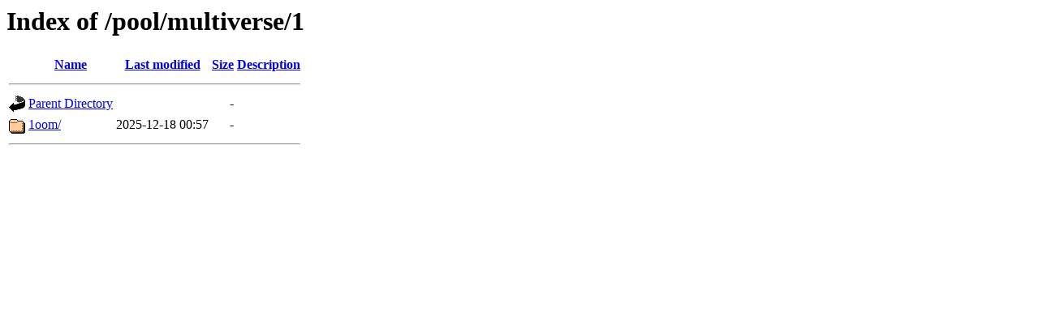

--- FILE ---
content_type: text/html;charset=UTF-8
request_url: http://ubuntu.uni-klu.ac.at/pool/multiverse/1/
body_size: 401
content:
<!DOCTYPE HTML PUBLIC "-//W3C//DTD HTML 3.2 Final//EN">
<html>
 <head>
  <title>Index of /pool/multiverse/1</title>
 </head>
 <body>
<h1>Index of /pool/multiverse/1</h1>
  <table>
   <tr><th valign="top"><img src="/icons/blank.gif" alt="[ICO]"></th><th><a href="?C=N;O=D">Name</a></th><th><a href="?C=M;O=A">Last modified</a></th><th><a href="?C=S;O=A">Size</a></th><th><a href="?C=D;O=A">Description</a></th></tr>
   <tr><th colspan="5"><hr></th></tr>
<tr><td valign="top"><img src="/icons/back.gif" alt="[PARENTDIR]"></td><td><a href="/pool/multiverse/">Parent Directory</a></td><td>&nbsp;</td><td align="right">  - </td><td>&nbsp;</td></tr>
<tr><td valign="top"><img src="/icons/folder.gif" alt="[DIR]"></td><td><a href="1oom/">1oom/</a></td><td align="right">2025-12-18 00:57  </td><td align="right">  - </td><td>&nbsp;</td></tr>
   <tr><th colspan="5"><hr></th></tr>
</table>
</body></html>
